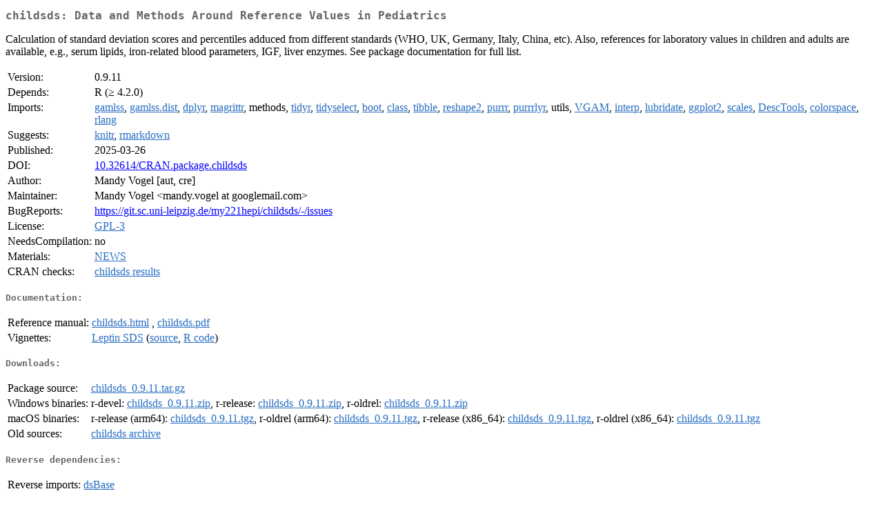

--- FILE ---
content_type: text/html
request_url: https://mirror.uned.ac.cr/cran/web/packages/childsds/index.html
body_size: 7241
content:
<!DOCTYPE html>
<html>
<head>
<title>CRAN: Package childsds</title>
<link rel="canonical" href="https://CRAN.R-project.org/package=childsds"/>
<link rel="stylesheet" type="text/css" href="../../CRAN_web.css" />
<meta http-equiv="Content-Type" content="text/html; charset=utf-8" />
<meta name="viewport" content="width=device-width, initial-scale=1.0, user-scalable=yes"/>
<meta name="citation_title" content="Data and Methods Around Reference Values in Pediatrics [R package childsds version 0.9.11]" />
<meta name="citation_author" content="Mandy Vogel" />
<meta name="citation_publication_date" content="2025-03-26" />
<meta name="citation_public_url" content="https://CRAN.R-project.org/package=childsds" />
<meta name="DC.identifier" content="https://CRAN.R-project.org/package=childsds" />
<meta name="DC.publisher" content="Comprehensive R Archive Network (CRAN)" />
<meta name="twitter:card" content="summary" />
<meta property="og:title" content="childsds: Data and Methods Around Reference Values in Pediatrics" />
<meta property="og:description" content="Calculation of standard deviation scores and percentiles adduced from different standards (WHO, UK, Germany, Italy, China, etc). Also, references for laboratory values in children and adults are available, e.g., serum lipids, iron-related blood parameters, IGF, liver enzymes. See package documentation for full list." />
<meta property="og:image" content="https://CRAN.R-project.org/CRANlogo.png" />
<meta property="og:type" content="website" />
<meta property="og:url" content="https://CRAN.R-project.org/package=childsds" />
<style type="text/css">
  table td { vertical-align: top; }
</style>
</head>
<body>
<div class="container">
<h2>childsds: Data and Methods Around Reference Values in Pediatrics</h2>
<p>Calculation of standard deviation scores and percentiles adduced from different
    standards (WHO, UK, Germany, Italy, China, etc). Also, references for laboratory values in
    children and adults are available, e.g., serum lipids, iron-related blood parameters, IGF, liver enzymes. See package documentation for full list.</p>
<table>
<tr>
<td>Version:</td>
<td>0.9.11</td>
</tr>
<tr>
<td>Depends:</td>
<td>R (&ge; 4.2.0)</td>
</tr>
<tr>
<td>Imports:</td>
<td><a href="../gamlss/index.html"><span class="CRAN">gamlss</span></a>, <a href="../gamlss.dist/index.html"><span class="CRAN">gamlss.dist</span></a>, <a href="../dplyr/index.html"><span class="CRAN">dplyr</span></a>, <a href="../magrittr/index.html"><span class="CRAN">magrittr</span></a>, methods, <a href="../tidyr/index.html"><span class="CRAN">tidyr</span></a>, <a href="../tidyselect/index.html"><span class="CRAN">tidyselect</span></a>, <a href="../boot/index.html"><span class="CRAN">boot</span></a>, <a href="../class/index.html"><span class="CRAN">class</span></a>, <a href="../tibble/index.html"><span class="CRAN">tibble</span></a>, <a href="../reshape2/index.html"><span class="CRAN">reshape2</span></a>, <a href="../purrr/index.html"><span class="CRAN">purrr</span></a>, <a href="../purrrlyr/index.html"><span class="CRAN">purrrlyr</span></a>, utils, <a href="../VGAM/index.html"><span class="CRAN">VGAM</span></a>, <a href="../interp/index.html"><span class="CRAN">interp</span></a>, <a href="../lubridate/index.html"><span class="CRAN">lubridate</span></a>, <a href="../ggplot2/index.html"><span class="CRAN">ggplot2</span></a>, <a href="../scales/index.html"><span class="CRAN">scales</span></a>, <a href="../DescTools/index.html"><span class="CRAN">DescTools</span></a>, <a href="../colorspace/index.html"><span class="CRAN">colorspace</span></a>, <a href="../rlang/index.html"><span class="CRAN">rlang</span></a></td>
</tr>
<tr>
<td>Suggests:</td>
<td><a href="../knitr/index.html"><span class="CRAN">knitr</span></a>, <a href="../rmarkdown/index.html"><span class="CRAN">rmarkdown</span></a></td>
</tr>
<tr>
<td>Published:</td>
<td>2025-03-26</td>
</tr>
<tr>
<td>DOI:</td>
<td><a href="https://doi.org/10.32614/CRAN.package.childsds">10.32614/CRAN.package.childsds</a></td>
</tr>
<tr>
<td>Author:</td>
<td>Mandy Vogel [aut, cre]</td>
</tr>
<tr>
<td>Maintainer:</td>
<td>Mandy Vogel  &#x3c;&#x6d;&#x61;&#x6e;&#x64;&#x79;&#x2e;&#x76;&#x6f;&#x67;&#x65;&#x6c;&#x20;&#x61;&#x74;&#x20;&#x67;&#x6f;&#x6f;&#x67;&#x6c;&#x65;&#x6d;&#x61;&#x69;&#x6c;&#x2e;&#x63;&#x6f;&#x6d;&#x3e;</td>
</tr>
<tr>
<td>BugReports:</td>
<td><a href="https://git.sc.uni-leipzig.de/my221hepi/childsds/-/issues" target="_top">https://git.sc.uni-leipzig.de/my221hepi/childsds/-/issues</a></td>
</tr>
<tr>
<td>License:</td>
<td><a href="../../licenses/GPL-3"><span class="CRAN">GPL-3</span></a></td>
</tr>
<tr>
<td>NeedsCompilation:</td>
<td>no</td>
</tr>
<tr>
<td>Materials:</td>
<td><a href="news/news.html"><span class="CRAN">NEWS</span></a> </td>
</tr>
<tr>
<td>CRAN&nbsp;checks:</td>
<td><a href="../../checks/check_results_childsds.html"><span class="CRAN">childsds results</span></a></td>
</tr>
</table>
<h4>Documentation:</h4>
<table>
<tr>
<td>Reference&nbsp;manual:</td>
<td>
 <a href="refman/childsds.html"><span class="CRAN">childsds.html</span></a> ,  <a href="childsds.pdf"><span class="CRAN">childsds.pdf</span></a> 
</td>
</tr>
<tr>
<td>Vignettes:</td>
<td>
<a href="vignettes/leptinsds.pdf"><span class="CRAN">Leptin SDS</span></a> (<a href="vignettes/leptinsds.Rmd" type="text/plain; charset=utf-8"><span class="CRAN">source</span></a>, <a href="vignettes/leptinsds.R" type="text/plain; charset=utf-8"><span class="CRAN">R code</span></a>)<br/>
</td>
</tr>
</table>
<h4>Downloads:</h4>
<table>
<tr>
<td> Package&nbsp;source: </td>
<td> <a href="../../../src/contrib/childsds_0.9.11.tar.gz"> <span class="CRAN"> childsds_0.9.11.tar.gz </span> </a> </td>
</tr>
<tr>
<td> Windows&nbsp;binaries: </td>
<td> r-devel: <a href="../../../bin/windows/contrib/4.6/childsds_0.9.11.zip"><span class="CRAN">childsds_0.9.11.zip</span></a>, r-release: <a href="../../../bin/windows/contrib/4.5/childsds_0.9.11.zip"><span class="CRAN">childsds_0.9.11.zip</span></a>, r-oldrel: <a href="../../../bin/windows/contrib/4.4/childsds_0.9.11.zip"><span class="CRAN">childsds_0.9.11.zip</span></a> </td>
</tr>
<tr>
<td> macOS&nbsp;binaries: </td>
<td> r-release (arm64): <a href="../../../bin/macosx/big-sur-arm64/contrib/4.5/childsds_0.9.11.tgz"><span class="CRAN">childsds_0.9.11.tgz</span></a>, r-oldrel (arm64): <a href="../../../bin/macosx/big-sur-arm64/contrib/4.4/childsds_0.9.11.tgz"><span class="CRAN">childsds_0.9.11.tgz</span></a>, r-release (x86_64): <a href="../../../bin/macosx/big-sur-x86_64/contrib/4.5/childsds_0.9.11.tgz"><span class="CRAN">childsds_0.9.11.tgz</span></a>, r-oldrel (x86_64): <a href="../../../bin/macosx/big-sur-x86_64/contrib/4.4/childsds_0.9.11.tgz"><span class="CRAN">childsds_0.9.11.tgz</span></a> </td>
</tr>
<tr>
<td> Old&nbsp;sources: </td>
<td> <a href="https://CRAN.R-project.org/src/contrib/Archive/childsds"> <span class="CRAN"> childsds archive </span> </a> </td>
</tr>
</table>
<h4>Reverse dependencies:</h4>
<table>
<tr>
<td>Reverse&nbsp;imports:</td>
<td><a href="../dsBase/index.html"><span class="CRAN">dsBase</span></a></td>
</tr>
</table>
<h4>Linking:</h4>
<p>Please use the canonical form
<a href="https://CRAN.R-project.org/package=childsds"><span class="CRAN"><samp>https://CRAN.R-project.org/package=childsds</samp></span></a>
to link to this page.</p>
</div>
</body>
</html>
